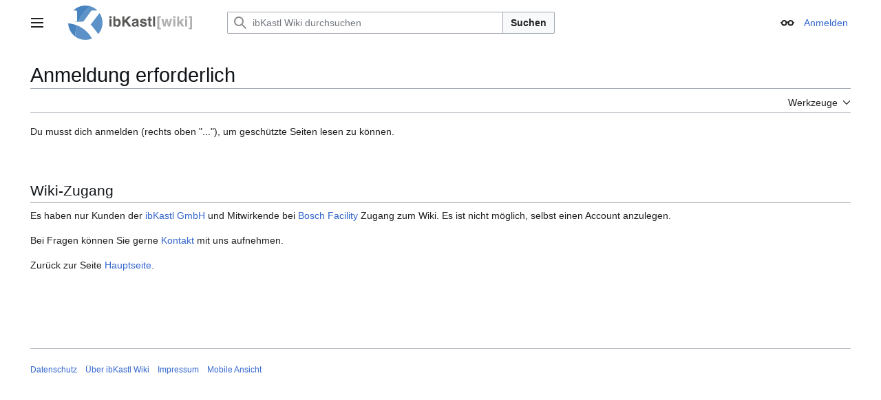

--- FILE ---
content_type: text/css; charset=utf-8
request_url: https://wiki.ibkastl.de/w/load.php?lang=de&modules=site.styles&only=styles&skin=vector-2022
body_size: 1264
content:
.mw-logo-icon{margin-left:15px}img{background-color:transparent !important}.white-bg img{background-color:#FFFFFF !important}.grey-bg img{background-color:#B0B0B0 !important}.vector-pinnable-element .mw-list-item a,.vector-dropdown-content .mw-list-item a{padding:3px 0}div.vector-main-menu-action{display:none}div#mw-indicator-mw-helplink.mw-indicator{display:none}div.float-right,table.float-right,ul.float-right,.float-right{clear:right;float:right;margin:1em 0 1em 1em;display:block}.mw-collapsible-toggle{float:none !important;display:inline-block !important}.wikitable td,.wikitable.customers th{border:1px solid #ddd;padding:8px}.wikitable tr:nth-child(even){background-color:rgba(232,232,232,0.4)}.wikitable tr:hover{background-color:rgba(133,133,133,0.4)}.wikitable th{padding-top:12px;padding-bottom:12px;text-align:left;background-color:rgba(163,193,221,0.4) !important;color:black}.wikitable.standard td{text-align:left;vertical-align:top}.wikitable.green th{background-color:#B3CBAB !important}.wikitable.yellow th{background-color:#FFFFD6 !important}.wikitable.red th{background-color:#FFE5E5 !important}.vector-sticky-header-context-bar-primary{font-family:"HelveticaNeue-Light","Helvetica Neue Light","Helvetica Neue",Helvetica,Arial,"Lucida Grande",sans-serif}h1{font-family:"HelveticaNeue-Light","Helvetica Neue Light","Helvetica Neue",Helvetica,Arial,"Lucida Grande",sans-serif}h2{font-family:"HelveticaNeue-Light","Helvetica Neue Light","Helvetica Neue",Helvetica,Arial,"Lucida Grande",sans-serif}h3{font-family:"HelveticaNeue-Light","Helvetica Neue Light","Helvetica Neue",Helvetica,Arial,"Lucida Grande",sans-serif}h4{font-family:"HelveticaNeue-Light","Helvetica Neue Light","Helvetica Neue",Helvetica,Arial,"Lucida Grande",sans-serif}h5{font-family:"HelveticaNeue-Light","Helvetica Neue Light","Helvetica Neue",Helvetica,Arial,"Lucida Grande",sans-serif}h6{font-family:"HelveticaNeue-Light","Helvetica Neue Light","Helvetica Neue",Helvetica,Arial,"Lucida Grande",sans-serif}.mw-body h1{font-family:"HelveticaNeue-Light","Helvetica Neue Light","Helvetica Neue",Helvetica,Arial,"Lucida Grande",sans-serif}.mw-body h2{font-family:"HelveticaNeue-Light","Helvetica Neue Light","Helvetica Neue",Helvetica,Arial,"Lucida Grande",sans-serif}mw-headline{font-family:"HelveticaNeue-Light","Helvetica Neue Light","Helvetica Neue",Helvetica,Arial,"Lucida Grande",sans-serif}html,body{font-family:"HelveticaNeue-Light","Helvetica Neue Light","Helvetica Neue",Helvetica,Arial,"Lucida Grande",sans-serif}.container{border:1px solid rgba(255,255,255,0.1);margin:8px 4px 8px 4px;padding:10px 10px 12px 10px;-moz-border-radius:5px;-webkit-border-radius:5px;border-radius:5px}.container.c{background-color:#c9e8d4}@media screen{html.skin-theme-clientpref-night .container.c{background-color:rgba(41,98,60,0.6)}}@media screen and (prefers-color-scheme:dark){html.skin-theme-clientpref-os .container.c{background-color:rgba(41,98,60,0.6)}}.container.ibkastl{background-color:#f8f9fa}@media screen{html.skin-theme-clientpref-night .container.ibkastl{background-color:#14171c}}@media screen and (prefers-color-scheme:dark){html.skin-theme-clientpref-os .container.ibkastl{background-color:#14171c}}.container.white{background-color:rgb(255,255,255)}.container.eplan{background-color:#ffd4dc}@media screen{html.skin-theme-clientpref-night .container.eplan{background-color:rgba(72,23,46,0.6)}}@media screen and (prefers-color-scheme:dark){html.skin-theme-clientpref-os .container.eplan{background-color:rgba(72,23,46,0.6)}}.container.knowledge{background-color:#eee8f3}@media screen{html.skin-theme-clientpref-night .container.knowledge{background-color:#5d3e77}}@media screen and (prefers-color-scheme:dark){html.skin-theme-clientpref-os .container.knowledge{background-color:#5d3e77}}.container.md3{background-color:#b6eaed}@media screen{html.skin-theme-clientpref-night .container.md3{background-color:rgba(12,79,92,0.4)}}@media screen and (prefers-color-scheme:dark){html.skin-theme-clientpref-os .container.md3{background-color:rgba(12,79,92,0.4)}}.container.mediawiki{background-color:#dbe1e7}@media screen{html.skin-theme-clientpref-night .container.mediawiki{background-color:rgba(71,88,106,0.6)}}@media screen and (prefers-color-scheme:dark){html.skin-theme-clientpref-os .container.mediawiki{background-color:rgba(71,88,106,0.6)}}.container.standard{background-color:#d2e5f7}@media screen{html.skin-theme-clientpref-night .container.standard{background-color:rgba(15,51,83,0.6)}}@media screen and (prefers-color-scheme:dark){html.skin-theme-clientpref-os .container.standard{background-color:rgba(15,51,83,0.6)}}.container.bosch{background-color:#cdede2}@media screen{html.skin-theme-clientpref-night .container.bosch{background-color:rgba(78,97,90,0.6)}}@media screen and (prefers-color-scheme:dark){html.skin-theme-clientpref-os .container.bosch{background-color:rgba(78,97,90,0.6)}}.container.boschfile{background-color:#fff6cd}@media screen{html.skin-theme-clientpref-night .container.boschfile{background-color:rgba(126,103,0,0.6)}}@media screen and (prefers-color-scheme:dark){html.skin-theme-clientpref-os .container.boschfile{background-color:rgba(126,103,0,0.6)}}.flex{display:-webkit-flex;display:-ms-flexbox;display:flex;-webkit-flex-wrap:wrap;-ms-flex-wrap:wrap;flex-wrap:wrap;-webkit-justify-content:space-around;-ms-flex-pack:justify;justify-content:space-around}.flex.end{-webkit-align-items:flex-end;-ms-flex-align:end;align-items:flex-end;-webkit-align-content:flex-end;-ms-flex-line-pack:end;align-content:flex-end}.flex.start{-webkit-align-items:flex-start;-ms-flex-align:start;align-items:flex-start;-webkit-align-content:flex-start;-ms-flex-line-pack:start;align-content:flex-start}@media print{.mw-logo-container{margin:30px 0 30px 0}#firstHeading{margin:0}@media print{h1,h2,h3,h4,h5{break-after:avoid}}@media print{img{break-before:avoid;break-after:avoid;break-inside:auto;display:block}}}

--- FILE ---
content_type: image/svg+xml
request_url: https://wiki.ibkastl.de/w/resources/assets/ibKastl-wiki.svg?46dc8
body_size: 2753
content:
<?xml version="1.0" encoding="UTF-8"?><svg id="Ebene_1" xmlns="http://www.w3.org/2000/svg" viewBox="0 0 135 135"><defs><style>.cls-1{fill:none;}.cls-2{fill:#fff;opacity:.11;}.cls-3{fill:#4885c0;}.cls-4{fill:#f7931e;stroke:#fff;stroke-miterlimit:10;stroke-width:.5px;}</style></defs><g><path class="cls-1" d="m83.25,73.34l5.76-7.16,21.27-27.8c-1.91-2.81-4.1-5.41-6.51-7.79h-14.63c-2.91,0-3.55.63-4.69,2.03l-20.64,28.37c-2.19,3.01-3.8,3.56-8.11,3.55l-9.23-.04-14.75-.06,10.68-1.25v-28.79c0-2.53-1.27-3.8-3.8-3.8h-7.37c-9.55,9.39-15.48,22.46-15.48,36.91,0,.53,0,1.05.02,1.58,9.4,1.05,18.28,3.19,26.52,6.43,18.83,7.39,34.35,20.52,45.27,39.7,7.29-3.07,13.72-7.76,18.86-13.62l-16.27-21.26c-1.89-2.62-4.16-4.97-6.92-6.99Z"/><path class="cls-3" d="m42.4,34.39v28.79l-10.68,1.25,14.75.06c8.03-18.39,20.59-34.34,36.27-46.46-4.82-1.48-9.94-2.28-15.24-2.28-14.13,0-26.93,5.66-36.27,14.84h7.37c2.53,0,3.8,1.27,3.8,3.8Z"/><path class="cls-3" d="m15.78,69.08c.49,16.37,8.58,30.82,20.86,39.96.27-11.67,2.24-22.93,5.66-33.53-8.24-3.24-17.12-5.38-26.52-6.43Z"/><path class="cls-3" d="m89.01,66.18l-5.76,7.16c2.76,2.01,5.03,4.36,6.92,6.99l16.27,21.26c7.98-9.1,12.81-21.03,12.81-34.08,0-10.8-3.31-20.82-8.97-29.12l-21.27,27.8Z"/><path class="cls-2" d="m89.01,66.18l-5.76,7.16c2.76,2.01,5.03,4.36,6.92,6.99l16.27,21.26c7.98-9.1,12.81-21.03,12.81-34.08,0-10.8-3.31-20.82-8.97-29.12l-21.27,27.8Z"/><path class="cls-3" d="m46.47,64.5l9.23.04c4.3.02,5.92-.54,8.11-3.55l20.64-28.37c1.14-1.39,1.77-2.03,4.69-2.03h14.63c-5.83-5.73-13.01-10.09-21.02-12.55-15.68,12.11-28.24,28.07-36.27,46.46Z"/><path class="cls-2" d="m46.47,64.5l9.23.04c4.3.02,5.92-.54,8.11-3.55l20.64-28.37c1.14-1.39,1.77-2.03,4.69-2.03h14.63c-5.83-5.73-13.01-10.09-21.02-12.55-15.68,12.11-28.24,28.07-36.27,46.46Z"/><path class="cls-3" d="m42.3,75.51c-3.42,10.6-5.38,21.86-5.66,33.53,8.62,6.41,19.29,10.2,30.86,10.2,7.12,0,13.9-1.44,20.07-4.04-10.93-19.17-26.45-32.31-45.27-39.7Z"/><path class="cls-2" d="m42.3,75.51c-3.42,10.6-5.38,21.86-5.66,33.53,8.62,6.41,19.29,10.2,30.86,10.2,7.12,0,13.9-1.44,20.07-4.04-10.93-19.17-26.45-32.31-45.27-39.7Z"/></g><g><path class="cls-4" d="m10.25,114.3H3.5v-20.93h6.75v2.54h-3.49v15.86h3.49v2.54Z"/><path class="cls-4" d="m31.12,98.03l-3.52,12.06h-4l-2.12-7.8-2.13,7.8h-4l-3.49-12.06h3.95l1.85,7.98,2.29-7.98h3.32l2.16,7.98,1.82-7.98h3.87Z"/><path class="cls-4" d="m36.59,96.31h-3.97v-2.93h3.97v2.93Zm-.11,13.78h-3.76v-12.06h3.76v12.06Z"/><path class="cls-4" d="m51.44,110.09h-4.47l-3.27-5.25-.58.78v4.47h-3.76v-16.71h3.76v9.37l3.57-4.72h4.44l-4.22,5.2,4.53,6.86Z"/><path class="cls-4" d="m56.49,96.31h-3.97v-2.93h3.97v2.93Zm-.11,13.78h-3.76v-12.06h3.76v12.06Z"/><path class="cls-4" d="m66.01,114.3h-6.75v-2.54h3.49v-15.86h-3.49v-2.54h6.75v20.93Z"/></g></svg>

--- FILE ---
content_type: image/svg+xml
request_url: https://wiki.ibkastl.de/w/resources/assets/ibKastl_Icon-wiki_klein.svg
body_size: 1928
content:
<?xml version="1.0" encoding="UTF-8"?><svg id="Ebene_1" xmlns="http://www.w3.org/2000/svg" viewBox="0 0 50 50"><defs><style>.cls-1{fill:none;}.cls-2{fill:#fff;opacity:.11;}.cls-3{fill:#4885c0;}</style></defs><path class="cls-1" d="m32.58,27.81l2.78-3.45,10.24-13.39c-.92-1.35-1.97-2.61-3.14-3.75h-7.05c-1.4,0-1.71.3-2.26.98l-9.94,13.66c-1.06,1.45-1.83,1.72-3.9,1.71l-4.45-.02-7.1-.03,5.15-.6v-13.87c0-1.22-.61-1.83-1.83-1.83h-3.55C2.93,11.75.08,18.04.08,25c0,.25,0,.51.01.76,4.53.51,8.8,1.54,12.77,3.1,9.07,3.56,16.54,9.89,21.8,19.12,3.51-1.48,6.61-3.74,9.08-6.56l-7.84-10.24c-.91-1.26-2-2.4-3.33-3.36Z"/><path class="cls-3" d="m12.91,9.05v13.87l-5.15.6,7.1.03C18.74,14.7,24.79,7.01,32.34,1.18,30.02.46,27.56.08,25,.08,18.2.08,12.03,2.8,7.53,7.22h3.55c1.22,0,1.83.61,1.83,1.83Z"/><path class="cls-3" d="m.09,25.76c.24,7.88,4.13,14.85,10.05,19.25.13-5.62,1.08-11.04,2.73-16.15-3.97-1.56-8.24-2.59-12.77-3.1Z"/><path class="cls-3" d="m35.36,24.36l-2.78,3.45c1.33.97,2.42,2.1,3.33,3.36l7.84,10.24c3.84-4.38,6.17-10.13,6.17-16.42,0-5.2-1.59-10.03-4.32-14.02l-10.24,13.39Z"/><path class="cls-2" d="m35.36,24.36l-2.78,3.45c1.33.97,2.42,2.1,3.33,3.36l7.84,10.24c3.84-4.38,6.17-10.13,6.17-16.42,0-5.2-1.59-10.03-4.32-14.02l-10.24,13.39Z"/><path class="cls-3" d="m14.87,23.55l4.45.02c2.07,0,2.85-.26,3.9-1.71l9.94-13.66c.55-.67.85-.98,2.26-.98h7.05c-2.81-2.76-6.27-4.86-10.13-6.05-7.55,5.83-13.6,13.52-17.47,22.38Z"/><path class="cls-2" d="m14.87,23.55l4.45.02c2.07,0,2.85-.26,3.9-1.71l9.94-13.66c.55-.67.85-.98,2.26-.98h7.05c-2.81-2.76-6.27-4.86-10.13-6.05-7.55,5.83-13.6,13.52-17.47,22.38Z"/><path class="cls-3" d="m12.86,28.86c-1.65,5.11-2.59,10.53-2.73,16.15,4.15,3.09,9.29,4.91,14.86,4.91,3.43,0,6.7-.69,9.67-1.94-5.26-9.23-12.74-15.56-21.8-19.12Z"/><path class="cls-2" d="m12.86,28.86c-1.65,5.11-2.59,10.53-2.73,16.15,4.15,3.09,9.29,4.91,14.86,4.91,3.43,0,6.7-.69,9.67-1.94-5.26-9.23-12.74-15.56-21.8-19.12Z"/></svg>

--- FILE ---
content_type: image/svg+xml
request_url: https://wiki.ibkastl.de/w/resources/assets/ibKastl_wordmark.svg
body_size: 2662
content:
<?xml version="1.0" encoding="UTF-8"?>
<svg id="Ebene_1" xmlns="http://www.w3.org/2000/svg" version="1.1" viewBox="0 0 120 20">
  <!-- Generator: Adobe Illustrator 29.6.0, SVG Export Plug-In . SVG Version: 2.1.1 Build 207)  -->
  <defs>
    <style>
      .st0 {
        fill: #b0b0b0;
      }

      .st1 {
        fill: #575756;
      }
    </style>
  </defs>
  <g>
    <path class="st1" d="M3,.6v2.7H.1V.6h2.9ZM3,4.5v11H.1V4.5h2.9Z"/>
    <path class="st1" d="M11.8,15.9c-.9,0-1.6-.2-2.2-.6-.3-.2-.7-.6-1.1-1.1v1.4h-2.8V.7h2.9v5.3c.4-.5.8-.9,1.2-1.2.5-.3,1.2-.5,2-.5,1.4,0,2.6.5,3.4,1.6s1.2,2.4,1.2,4-.4,3.1-1.2,4.3c-.8,1.1-1.9,1.7-3.4,1.7h0ZM13.4,10.2c0-.8-.1-1.4-.3-1.9-.4-1-1.1-1.5-2.1-1.5s-1.8.5-2.2,1.4c-.2.5-.3,1.2-.3,2s.2,1.7.6,2.4c.4.6,1.1.9,1.9.9s1.3-.3,1.7-.9.6-1.4.6-2.4h0Z"/>
    <path class="st1" d="M31.9,15.6h-4l-4.6-6.5-1.5,1.5v5h-3.1V.7h3.1v6.1L27.6.7h4l-6.1,6.1s6.4,8.8,6.4,8.8Z"/>
    <path class="st1" d="M33.8,5.7c.8-1,2.1-1.5,3.9-1.5s2.3.2,3.2.7c.9.5,1.4,1.4,1.4,2.7v5.1c0,.4,0,.8,0,1.3,0,.4,0,.6.2.8,0,.1.2.2.4.3v.4h-3.1c0-.2-.2-.4-.2-.6s0-.4,0-.7c-.4.4-.9.8-1.4,1.1-.6.4-1.3.5-2.1.5s-1.8-.3-2.5-.9c-.7-.6-1-1.4-1-2.4s.5-2.3,1.6-2.9c.6-.3,1.4-.6,2.5-.7h1c.5-.2.9-.3,1.1-.4.4-.2.6-.4.6-.8s-.2-.8-.5-.9-.8-.3-1.4-.3-1.2.2-1.5.5c-.2.2-.3.6-.4,1h-2.8c0-1,.3-1.8.8-2.4h0ZM36,13.5c.3.2.6.3,1,.3.6,0,1.2-.2,1.7-.5s.8-1,.8-2v-1.1c-.2.1-.4.2-.5.3-.2,0-.4.1-.8.2h-.7c-.6.2-1,.4-1.3.5-.4.3-.7.7-.7,1.2s.1.9.4,1.1h0Z"/>
    <path class="st1" d="M52.5,5.1c.9.6,1.4,1.5,1.5,2.8h-2.9c0-.4-.2-.7-.3-.9-.3-.4-.9-.6-1.6-.6s-1.1,0-1.3.3c-.3.2-.4.4-.4.7s.1.6.4.7c.3.2,1.3.4,3,.8,1.2.3,2,.7,2.6,1.2.6.6.8,1.2.8,2.1s-.4,2-1.2,2.7-2.1,1-3.8,1-3-.4-3.8-1.1c-.8-.7-1.2-1.7-1.2-2.8h2.9c0,.5.2.9.4,1.1.4.4,1,.6,2,.6s1,0,1.3-.2c.3-.2.5-.4.5-.8s-.1-.6-.4-.7-1.3-.5-3-.9c-1.2-.3-2.1-.7-2.6-1.2s-.8-1.1-.8-2,.4-1.9,1.2-2.6,1.9-1.1,3.4-1.1,2.5.3,3.4.8Z"/>
    <path class="st1" d="M61.5,13.5v2.1h-1.4c-1.4.1-2.3-.1-2.8-.7-.3-.3-.5-.8-.5-1.5v-6.8h-1.5v-2h1.5V1.6h2.8v3.1h1.8v2h-1.8v5.8c0,.4,0,.7.2.8.1.1.5.2,1,.2h.3c0,0,.2,0,.3,0Z"/>
    <path class="st1" d="M63.4.7h2.9v14.9h-2.9s0-14.9,0-14.9Z"/>
  </g>
  <g>
    <path class="st0" d="M74.7.6v2.1h-2.3v14.8h2.3v2.1h-5.1V.6h5.1Z"/>
    <path class="st0" d="M85,15.6l-1.7-8-1.8,8h-3l-3.1-11h3.1l1.7,7.9,1.6-7.9h2.9l1.7,7.9,1.7-7.9h3l-3.2,11h-3Z"/>
    <path class="st0" d="M95.7.6v2.7h-2.9V.6h2.9ZM95.7,4.6v11h-2.9V4.6h2.9Z"/>
    <path class="st0" d="M108.6,15.6h-3.5l-2.6-4.7-1.2,1.2v3.5h-2.8V.8h2.8v8l3.6-4.1h3.6l-3.8,4.2,4,6.8h0Z"/>
    <path class="st0" d="M112.9.6v2.7h-2.9V.6h2.9ZM112.9,4.6v11h-2.9V4.6h2.9Z"/>
    <path class="st0" d="M117.2,17.5V2.6h-2.3V.6h5.1v19h-5.1v-2.1h2.3Z"/>
  </g>
</svg>